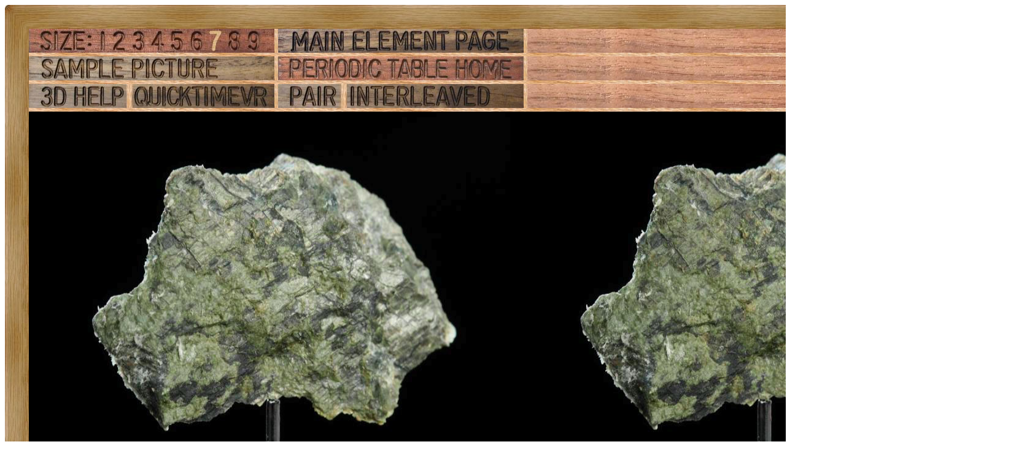

--- FILE ---
content_type: text/html; charset=UTF-8
request_url: https://theodoregray.com/Periodictable/Samples/Jensan.NativePalladium/index.pair.s13.html
body_size: 25353
content:
<!DOCTYPE HTML PUBLIC "-//W3C//DTD HTML 4.01 Transitional//EN"
 "http://www.w3.org/TR/1999/REC-html401-19991224/loose.dtd">
<html><head><title>Sample of the element Palladium in the Periodic Table</title>

<meta http-equiv="Content-Type" content="text/html; charset=iso-8859-1">

<meta name="description" content="Jensan.NativePalladium at The Wooden Periodic Table Table by Theodore Gray">

<meta name="keywords" content="Jensan.NativePalladium, Periodic Table, Wooden Periodic Table Table, 
Theodore Gray, Theo Gray, Chemical Elements, Elements, Chemistry, Woodworking">
<SCRIPT type="text/javascript" LANGUAGE="JavaScript1.1">
<!--
var Frame1 = new Image(800, 600)
var Frame2 = new Image(800, 600)
var Frame3 = new Image(800, 600)
var Frame4 = new Image(800, 600)
var Frame5 = new Image(800, 600)
var Frame6 = new Image(800, 600)
var Frame7 = new Image(800, 600)
var Frame8 = new Image(800, 600)
var Frame9 = new Image(800, 600)
var Frame10 = new Image(800, 600)
var Frame11 = new Image(800, 600)
var Frame12 = new Image(800, 600)
var Frame13 = new Image(800, 600)
var Frame14 = new Image(800, 600)
var Frame15 = new Image(800, 600)
var Frame16 = new Image(800, 600)
var Frame17 = new Image(800, 600)
var Frame18 = new Image(800, 600)
var Frame19 = new Image(800, 600)
var Frame20 = new Image(800, 600)
var Frame21 = new Image(800, 600)
var Frame22 = new Image(800, 600)
var Frame23 = new Image(800, 600)
var Frame24 = new Image(800, 600)
var Frame25 = new Image(800, 600)
var Frame26 = new Image(800, 600)
var Frame27 = new Image(800, 600)
var Frame28 = new Image(800, 600)
var Frame29 = new Image(800, 600)
var Frame30 = new Image(800, 600)
var Frame31 = new Image(800, 600)
var Frame32 = new Image(800, 600)
var Frame33 = new Image(800, 600)
var Frame34 = new Image(800, 600)
var Frame35 = new Image(800, 600)
var Frame36 = new Image(800, 600)
var Frame37 = new Image(800, 600)
var Frame38 = new Image(800, 600)
var Frame39 = new Image(800, 600)
var Frame40 = new Image(800, 600)
var Frame41 = new Image(800, 600)
var Frame42 = new Image(800, 600)
var Frame43 = new Image(800, 600)
var Frame44 = new Image(800, 600)
var Frame45 = new Image(800, 600)
var Frame46 = new Image(800, 600)
var Frame47 = new Image(800, 600)
var Frame48 = new Image(800, 600)
var Frame49 = new Image(800, 600)
var Frame50 = new Image(800, 600)
var Frame51 = new Image(800, 600)
var Frame52 = new Image(800, 600)
var Frame53 = new Image(800, 600)
var Frame54 = new Image(800, 600)
var Frame55 = new Image(800, 600)
var Frame56 = new Image(800, 600)
var Frame57 = new Image(800, 600)
var Frame58 = new Image(800, 600)
var Frame59 = new Image(800, 600)
var Frame60 = new Image(800, 600)
var Frame61 = new Image(800, 600)
var Frame62 = new Image(800, 600)
var Frame63 = new Image(800, 600)
var Frame64 = new Image(800, 600)
var Frame65 = new Image(800, 600)
var Frame66 = new Image(800, 600)
var Frame67 = new Image(800, 600)
var Frame68 = new Image(800, 600)
var Frame69 = new Image(800, 600)
var Frame70 = new Image(800, 600)
var Frame71 = new Image(800, 600)
var Frame72 = new Image(800, 600)
Frame1.src = "s12/01.JPG"
Frame2.src = "s12/02.JPG"
Frame3.src = "s12/03.JPG"
Frame4.src = "s12/04.JPG"
Frame5.src = "s12/05.JPG"
Frame6.src = "s12/06.JPG"
Frame7.src = "s12/07.JPG"
Frame8.src = "s12/08.JPG"
Frame9.src = "s12/09.JPG"
Frame10.src = "s12/10.JPG"
Frame11.src = "s12/11.JPG"
Frame12.src = "s12/12.JPG"
Frame13.src = "s12/13.JPG"
Frame14.src = "s12/14.JPG"
Frame15.src = "s12/15.JPG"
Frame16.src = "s12/16.JPG"
Frame17.src = "s12/17.JPG"
Frame18.src = "s12/18.JPG"
Frame19.src = "s12/19.JPG"
Frame20.src = "s12/20.JPG"
Frame21.src = "s12/21.JPG"
Frame22.src = "s12/22.JPG"
Frame23.src = "s12/23.JPG"
Frame24.src = "s12/24.JPG"
Frame25.src = "s12/25.JPG"
Frame26.src = "s12/26.JPG"
Frame27.src = "s12/27.JPG"
Frame28.src = "s12/28.JPG"
Frame29.src = "s12/29.JPG"
Frame30.src = "s12/30.JPG"
Frame31.src = "s12/31.JPG"
Frame32.src = "s12/32.JPG"
Frame33.src = "s12/33.JPG"
Frame34.src = "s12/34.JPG"
Frame35.src = "s12/35.JPG"
Frame36.src = "s12/36.JPG"
Frame37.src = "s12/37.JPG"
Frame38.src = "s12/38.JPG"
Frame39.src = "s12/39.JPG"
Frame40.src = "s12/40.JPG"
Frame41.src = "s12/41.JPG"
Frame42.src = "s12/42.JPG"
Frame43.src = "s12/43.JPG"
Frame44.src = "s12/44.JPG"
Frame45.src = "s12/45.JPG"
Frame46.src = "s12/46.JPG"
Frame47.src = "s12/47.JPG"
Frame48.src = "s12/48.JPG"
Frame49.src = "s12/49.JPG"
Frame50.src = "s12/50.JPG"
Frame51.src = "s12/51.JPG"
Frame52.src = "s12/52.JPG"
Frame53.src = "s12/53.JPG"
Frame54.src = "s12/54.JPG"
Frame55.src = "s12/55.JPG"
Frame56.src = "s12/56.JPG"
Frame57.src = "s12/57.JPG"
Frame58.src = "s12/58.JPG"
Frame59.src = "s12/59.JPG"
Frame60.src = "s12/60.JPG"
Frame61.src = "s12/61.JPG"
Frame62.src = "s12/62.JPG"
Frame63.src = "s12/63.JPG"
Frame64.src = "s12/64.JPG"
Frame65.src = "s12/65.JPG"
Frame66.src = "s12/66.JPG"
Frame67.src = "s12/67.JPG"
Frame68.src = "s12/68.JPG"
Frame69.src = "s12/69.JPG"
Frame70.src = "s12/70.JPG"
Frame71.src = "s12/71.JPG"
Frame72.src = "s12/72.JPG"

// -->
</SCRIPT></head>

<body>

<table width=890 border=0 cellspacing=0 cellpadding=0>
<tr>

<td><img alt="" width=39 height=39 border=0 src="../../Tiles/CornerOTL/s7.JPG"></td>

<td height=39 background="../../Tiles/EdgeTLong/s7.JPG"></td>

<td><img alt="" width=39 height=39 border=0 src="../../Tiles/CornerOTR/s7.JPG"></td>

</tr>

	<tr>

	<td width=39 background="../../Tiles/EdgeLLong/s7.JPG"></td>

<td align=left bgcolor="#CbB488">
	<table width=812 border=0 cellspacing=0 cellpadding=0><tr>
<td>
<table border=0 cellpadding=0 cellspacing=0><map name="sizerowmap"><area shape="rect" coords="107,0,131,39" href="index.pair.s7.html">
<area shape="rect" coords="131,0,164,39" href="index.pair.s8.html">
<area shape="rect" coords="164,0,194,39" href="index.pair.s9.html">
<area shape="rect" coords="194,0,226,39" href="index.pair.s10.html">
<area shape="rect" coords="226,0,258,39" href="index.pair.s11.html">
<area shape="rect" coords="258,0,290,39" href="index.pair.s12.html">
<area shape="rect" coords="290,0,320,39" href="index.pair.s13.html">
<area shape="rect" coords="320,0,351,39" href="index.pair.s14.html">
<area shape="rect" coords="351,0,400,39" href="index.pair.s15.html">
</map><tr><td width=400><img border=0 usemap="#sizerowmap" alt="" width=400 height=39 src="../../Tiles/SizeRow7/s9.JPG"></a></td><td width=6 background="../../Tiles/RareEarthLineV/s7.JPG"></td><td width=400><a href="../../Elements/046/index.s8.html#samplean.NativePalladium"><img border=0 alt="" width=400 height=39 src="../../Tiles/MainElementPageRow/s9.JPG"></a></td><td width=6 background="../../Tiles/RareEarthLineV/s7.JPG"></td><td background="../../Images/WalnutGrain.JPG"></td></tr><tr><td colspan=5 height=6 background="../../Tiles/RareEarthLine/s7.JPG"></td></tr><tr><td width=400><a href="index.s13.html"><img border=0 alt="" width=400 height=39 src="../../Tiles/SamplePictureRow/s9.JPG"></a><td width=6 background="../../Tiles/RareEarthLineV/s7.JPG"></td><td width=400><a href="../../index2.html"><img border=0 alt="" width=400 height=39 src="../../Tiles/HomeRow/s9.JPG"></a></td><td width=6 background="../../Tiles/RareEarthLineV/s7.JPG"></td><td background="../../Images/WalnutGrain.JPG"></td></tr><tr><td colspan=5 height=6 background="../../Tiles/RareEarthLine/s7.JPG"></td></tr><tr><td width=400><map name="threedrowmap1"><area shape="rect" coords="0,0,160,39" target=_blank href="../../3DHelp.html">
<area shape="rect" coords="160,0,400,39" href="index.qtvr.s13.html">
</map><img border=0 usemap="#threedrowmap1" alt="" width=400 height=39 src="../../Tiles/3DRow/s9.JPG"></td><td width=6 background="../../Tiles/RareEarthLineV/s7.JPG"></td><td width=400><map name="threedrowmap2"><area shape="rect" coords="0,0,100,39" href="index.pair.s13.html">
<area shape="rect" coords="100,0,400,39" href="index.interleaved.s13.html">
</map><img border=0 usemap="#threedrowmap2" alt="" width=400 height=39 src="../../Tiles/PairInterleavedRow/s9.JPG"></td><td width=6 background="../../Tiles/RareEarthLineV/s7.JPG"></td><td background="../../Images/WalnutGrain.JPG"></td></tr><tr><td colspan=5 height=6 background="../../Tiles/RareEarthLine/s7.JPG"></td></tr><tr><td colspan=5><map name="vrobj"><area shape="rect" coords="789,0,800,600" href="" onMouseOver="if (document.images) {window.document.vrimgL.src=Frame1.src; window.document.vrimgR.src=Frame2.src; return true }">
<area shape="rect" coords="777,0,789,600" href="" onMouseOver="if (document.images) {window.document.vrimgL.src=Frame2.src; window.document.vrimgR.src=Frame3.src; return true }">
<area shape="rect" coords="766,0,777,600" href="" onMouseOver="if (document.images) {window.document.vrimgL.src=Frame3.src; window.document.vrimgR.src=Frame4.src; return true }">
<area shape="rect" coords="755,0,766,600" href="" onMouseOver="if (document.images) {window.document.vrimgL.src=Frame4.src; window.document.vrimgR.src=Frame5.src; return true }">
<area shape="rect" coords="744,0,755,600" href="" onMouseOver="if (document.images) {window.document.vrimgL.src=Frame5.src; window.document.vrimgR.src=Frame6.src; return true }">
<area shape="rect" coords="732,0,744,600" href="" onMouseOver="if (document.images) {window.document.vrimgL.src=Frame6.src; window.document.vrimgR.src=Frame7.src; return true }">
<area shape="rect" coords="721,0,732,600" href="" onMouseOver="if (document.images) {window.document.vrimgL.src=Frame7.src; window.document.vrimgR.src=Frame8.src; return true }">
<area shape="rect" coords="710,0,721,600" href="" onMouseOver="if (document.images) {window.document.vrimgL.src=Frame8.src; window.document.vrimgR.src=Frame9.src; return true }">
<area shape="rect" coords="699,0,710,600" href="" onMouseOver="if (document.images) {window.document.vrimgL.src=Frame9.src; window.document.vrimgR.src=Frame10.src; return true }">
<area shape="rect" coords="687,0,699,600" href="" onMouseOver="if (document.images) {window.document.vrimgL.src=Frame10.src; window.document.vrimgR.src=Frame11.src; return true }">
<area shape="rect" coords="676,0,687,600" href="" onMouseOver="if (document.images) {window.document.vrimgL.src=Frame11.src; window.document.vrimgR.src=Frame12.src; return true }">
<area shape="rect" coords="665,0,676,600" href="" onMouseOver="if (document.images) {window.document.vrimgL.src=Frame12.src; window.document.vrimgR.src=Frame13.src; return true }">
<area shape="rect" coords="654,0,665,600" href="" onMouseOver="if (document.images) {window.document.vrimgL.src=Frame13.src; window.document.vrimgR.src=Frame14.src; return true }">
<area shape="rect" coords="642,0,654,600" href="" onMouseOver="if (document.images) {window.document.vrimgL.src=Frame14.src; window.document.vrimgR.src=Frame15.src; return true }">
<area shape="rect" coords="631,0,642,600" href="" onMouseOver="if (document.images) {window.document.vrimgL.src=Frame15.src; window.document.vrimgR.src=Frame16.src; return true }">
<area shape="rect" coords="620,0,631,600" href="" onMouseOver="if (document.images) {window.document.vrimgL.src=Frame16.src; window.document.vrimgR.src=Frame17.src; return true }">
<area shape="rect" coords="608,0,620,600" href="" onMouseOver="if (document.images) {window.document.vrimgL.src=Frame17.src; window.document.vrimgR.src=Frame18.src; return true }">
<area shape="rect" coords="597,0,608,600" href="" onMouseOver="if (document.images) {window.document.vrimgL.src=Frame18.src; window.document.vrimgR.src=Frame19.src; return true }">
<area shape="rect" coords="586,0,597,600" href="" onMouseOver="if (document.images) {window.document.vrimgL.src=Frame19.src; window.document.vrimgR.src=Frame20.src; return true }">
<area shape="rect" coords="575,0,586,600" href="" onMouseOver="if (document.images) {window.document.vrimgL.src=Frame20.src; window.document.vrimgR.src=Frame21.src; return true }">
<area shape="rect" coords="563,0,575,600" href="" onMouseOver="if (document.images) {window.document.vrimgL.src=Frame21.src; window.document.vrimgR.src=Frame22.src; return true }">
<area shape="rect" coords="552,0,563,600" href="" onMouseOver="if (document.images) {window.document.vrimgL.src=Frame22.src; window.document.vrimgR.src=Frame23.src; return true }">
<area shape="rect" coords="541,0,552,600" href="" onMouseOver="if (document.images) {window.document.vrimgL.src=Frame23.src; window.document.vrimgR.src=Frame24.src; return true }">
<area shape="rect" coords="530,0,541,600" href="" onMouseOver="if (document.images) {window.document.vrimgL.src=Frame24.src; window.document.vrimgR.src=Frame25.src; return true }">
<area shape="rect" coords="518,0,530,600" href="" onMouseOver="if (document.images) {window.document.vrimgL.src=Frame25.src; window.document.vrimgR.src=Frame26.src; return true }">
<area shape="rect" coords="507,0,518,600" href="" onMouseOver="if (document.images) {window.document.vrimgL.src=Frame26.src; window.document.vrimgR.src=Frame27.src; return true }">
<area shape="rect" coords="496,0,507,600" href="" onMouseOver="if (document.images) {window.document.vrimgL.src=Frame27.src; window.document.vrimgR.src=Frame28.src; return true }">
<area shape="rect" coords="485,0,496,600" href="" onMouseOver="if (document.images) {window.document.vrimgL.src=Frame28.src; window.document.vrimgR.src=Frame29.src; return true }">
<area shape="rect" coords="473,0,485,600" href="" onMouseOver="if (document.images) {window.document.vrimgL.src=Frame29.src; window.document.vrimgR.src=Frame30.src; return true }">
<area shape="rect" coords="462,0,473,600" href="" onMouseOver="if (document.images) {window.document.vrimgL.src=Frame30.src; window.document.vrimgR.src=Frame31.src; return true }">
<area shape="rect" coords="451,0,462,600" href="" onMouseOver="if (document.images) {window.document.vrimgL.src=Frame31.src; window.document.vrimgR.src=Frame32.src; return true }">
<area shape="rect" coords="439,0,451,600" href="" onMouseOver="if (document.images) {window.document.vrimgL.src=Frame32.src; window.document.vrimgR.src=Frame33.src; return true }">
<area shape="rect" coords="428,0,439,600" href="" onMouseOver="if (document.images) {window.document.vrimgL.src=Frame33.src; window.document.vrimgR.src=Frame34.src; return true }">
<area shape="rect" coords="417,0,428,600" href="" onMouseOver="if (document.images) {window.document.vrimgL.src=Frame34.src; window.document.vrimgR.src=Frame35.src; return true }">
<area shape="rect" coords="406,0,417,600" href="" onMouseOver="if (document.images) {window.document.vrimgL.src=Frame35.src; window.document.vrimgR.src=Frame36.src; return true }">
<area shape="rect" coords="394,0,406,600" href="" onMouseOver="if (document.images) {window.document.vrimgL.src=Frame36.src; window.document.vrimgR.src=Frame37.src; return true }">
<area shape="rect" coords="383,0,394,600" href="" onMouseOver="if (document.images) {window.document.vrimgL.src=Frame37.src; window.document.vrimgR.src=Frame38.src; return true }">
<area shape="rect" coords="372,0,383,600" href="" onMouseOver="if (document.images) {window.document.vrimgL.src=Frame38.src; window.document.vrimgR.src=Frame39.src; return true }">
<area shape="rect" coords="361,0,372,600" href="" onMouseOver="if (document.images) {window.document.vrimgL.src=Frame39.src; window.document.vrimgR.src=Frame40.src; return true }">
<area shape="rect" coords="349,0,361,600" href="" onMouseOver="if (document.images) {window.document.vrimgL.src=Frame40.src; window.document.vrimgR.src=Frame41.src; return true }">
<area shape="rect" coords="338,0,349,600" href="" onMouseOver="if (document.images) {window.document.vrimgL.src=Frame41.src; window.document.vrimgR.src=Frame42.src; return true }">
<area shape="rect" coords="327,0,338,600" href="" onMouseOver="if (document.images) {window.document.vrimgL.src=Frame42.src; window.document.vrimgR.src=Frame43.src; return true }">
<area shape="rect" coords="315,0,327,600" href="" onMouseOver="if (document.images) {window.document.vrimgL.src=Frame43.src; window.document.vrimgR.src=Frame44.src; return true }">
<area shape="rect" coords="304,0,315,600" href="" onMouseOver="if (document.images) {window.document.vrimgL.src=Frame44.src; window.document.vrimgR.src=Frame45.src; return true }">
<area shape="rect" coords="293,0,304,600" href="" onMouseOver="if (document.images) {window.document.vrimgL.src=Frame45.src; window.document.vrimgR.src=Frame46.src; return true }">
<area shape="rect" coords="282,0,293,600" href="" onMouseOver="if (document.images) {window.document.vrimgL.src=Frame46.src; window.document.vrimgR.src=Frame47.src; return true }">
<area shape="rect" coords="270,0,282,600" href="" onMouseOver="if (document.images) {window.document.vrimgL.src=Frame47.src; window.document.vrimgR.src=Frame48.src; return true }">
<area shape="rect" coords="259,0,270,600" href="" onMouseOver="if (document.images) {window.document.vrimgL.src=Frame48.src; window.document.vrimgR.src=Frame49.src; return true }">
<area shape="rect" coords="248,0,259,600" href="" onMouseOver="if (document.images) {window.document.vrimgL.src=Frame49.src; window.document.vrimgR.src=Frame50.src; return true }">
<area shape="rect" coords="237,0,248,600" href="" onMouseOver="if (document.images) {window.document.vrimgL.src=Frame50.src; window.document.vrimgR.src=Frame51.src; return true }">
<area shape="rect" coords="225,0,237,600" href="" onMouseOver="if (document.images) {window.document.vrimgL.src=Frame51.src; window.document.vrimgR.src=Frame52.src; return true }">
<area shape="rect" coords="214,0,225,600" href="" onMouseOver="if (document.images) {window.document.vrimgL.src=Frame52.src; window.document.vrimgR.src=Frame53.src; return true }">
<area shape="rect" coords="203,0,214,600" href="" onMouseOver="if (document.images) {window.document.vrimgL.src=Frame53.src; window.document.vrimgR.src=Frame54.src; return true }">
<area shape="rect" coords="192,0,203,600" href="" onMouseOver="if (document.images) {window.document.vrimgL.src=Frame54.src; window.document.vrimgR.src=Frame55.src; return true }">
<area shape="rect" coords="180,0,192,600" href="" onMouseOver="if (document.images) {window.document.vrimgL.src=Frame55.src; window.document.vrimgR.src=Frame56.src; return true }">
<area shape="rect" coords="169,0,180,600" href="" onMouseOver="if (document.images) {window.document.vrimgL.src=Frame56.src; window.document.vrimgR.src=Frame57.src; return true }">
<area shape="rect" coords="158,0,169,600" href="" onMouseOver="if (document.images) {window.document.vrimgL.src=Frame57.src; window.document.vrimgR.src=Frame58.src; return true }">
<area shape="rect" coords="146,0,158,600" href="" onMouseOver="if (document.images) {window.document.vrimgL.src=Frame58.src; window.document.vrimgR.src=Frame59.src; return true }">
<area shape="rect" coords="135,0,146,600" href="" onMouseOver="if (document.images) {window.document.vrimgL.src=Frame59.src; window.document.vrimgR.src=Frame60.src; return true }">
<area shape="rect" coords="124,0,135,600" href="" onMouseOver="if (document.images) {window.document.vrimgL.src=Frame60.src; window.document.vrimgR.src=Frame61.src; return true }">
<area shape="rect" coords="113,0,124,600" href="" onMouseOver="if (document.images) {window.document.vrimgL.src=Frame61.src; window.document.vrimgR.src=Frame62.src; return true }">
<area shape="rect" coords="101,0,113,600" href="" onMouseOver="if (document.images) {window.document.vrimgL.src=Frame62.src; window.document.vrimgR.src=Frame63.src; return true }">
<area shape="rect" coords="90,0,101,600" href="" onMouseOver="if (document.images) {window.document.vrimgL.src=Frame63.src; window.document.vrimgR.src=Frame64.src; return true }">
<area shape="rect" coords="79,0,90,600" href="" onMouseOver="if (document.images) {window.document.vrimgL.src=Frame64.src; window.document.vrimgR.src=Frame65.src; return true }">
<area shape="rect" coords="68,0,79,600" href="" onMouseOver="if (document.images) {window.document.vrimgL.src=Frame65.src; window.document.vrimgR.src=Frame66.src; return true }">
<area shape="rect" coords="56,0,68,600" href="" onMouseOver="if (document.images) {window.document.vrimgL.src=Frame66.src; window.document.vrimgR.src=Frame67.src; return true }">
<area shape="rect" coords="45,0,56,600" href="" onMouseOver="if (document.images) {window.document.vrimgL.src=Frame67.src; window.document.vrimgR.src=Frame68.src; return true }">
<area shape="rect" coords="34,0,45,600" href="" onMouseOver="if (document.images) {window.document.vrimgL.src=Frame68.src; window.document.vrimgR.src=Frame69.src; return true }">
<area shape="rect" coords="23,0,34,600" href="" onMouseOver="if (document.images) {window.document.vrimgL.src=Frame69.src; window.document.vrimgR.src=Frame70.src; return true }">
<area shape="rect" coords="11,0,23,600" href="" onMouseOver="if (document.images) {window.document.vrimgL.src=Frame70.src; window.document.vrimgR.src=Frame71.src; return true }">
<area shape="rect" coords="0,0,11,600" href="" onMouseOver="if (document.images) {window.document.vrimgL.src=Frame71.src; window.document.vrimgR.src=Frame72.src; return true }">
</map><table border="0" cellspacing="0" cellpadding="0" height="600" width="1600">
<tr><td><img src="s12/01.JPG" width="800" height="600" hspace="0" vspace="0" border="0" ISMAP usemap="#vrobj" name="vrimgL"></td>
<td><img src="s12/02.JPG" width="800" height="600" hspace="0" vspace="0" border="0" ISMAP usemap="#vrobj" name="vrimgR"></td>
</tr>

</table>
</td>
</tr>
<tr>
<td colspan=5 height=23 background="../../Tiles/RareEarthLine/s13.JPG"></td>
</tr>
<tr>
<td colspan=5>
<table border=0 padding=0 cellpadding=0><tr><td><a href="../../Posters/index.html"><img alt="Periodic Table Poster" border=0 width=251 height=120 src="../../Posters/BuyMyPosterNow.t.JPG"></a></td><td valign=center>&nbsp;&nbsp;&nbsp;<big><b>My <a href="../../Posters/index.html">periodic table poster</a> is now available!</b></big></td><td><a href="../../Posters/index.html"><img alt="Periodic Table Poster" border=0 width=120 height=120 src="../../Samples/025.7/s6s.JPG"></a></td><td><a href="../../Posters/index.html"><img alt="Periodic Table Poster" border=0 width=120 height=120 src="../../Samples/066.2/s6s.JPG"></a></td><td><a href="../../Posters/index.html"><img alt="Periodic Table Poster" border=0 width=120 height=120 src="../../Samples/087.4/s6s.JPG"></a></td></tr></table></td></tr><tr>
<td colspan=5 height=23 background="../../Tiles/RareEarthLine/s13.JPG"></td>
</tr>
<tr>
<td colspan=5>
<script type="text/javascript"><!--
google_ad_client="pub-8851974366319374";
google_ad_width=728;
google_ad_height=90;
google_ad_format="728x90_as";
google_ad_type="text";
google_ad_channel="";
google_color_border="CBB488";
google_color_bg="CBB488";
google_color_link="0000FF";
google_color_url="008000";
google_color_text="000000";
//--></script>
<script type="text/javascript"
src="http://pagead2.googlesyndication.com/pagead/show_ads.js">
</script>
</td></tr>
<tr><td colspan=5 height=6 background="../../Tiles/RareEarthLine/s7.JPG"></td></tr><tr><td colspan=5 valign=top width=890><table border=0 cellpadding=0 cellspacing=0><tr><td align=left valign=top><table border=0 cellpadding=8 cellspacing=0><tr><td><a href="../../Samples/Jensan.NativePalladium/index.qtvr.s13.html"><img alt="3D" align=right border=0 src="../../Images/QTVR.JPG" width=60 height=60></a><a href="../../Samples/Jensan.NativePalladium/index.qt.s13.html"><img alt="3D" align=right border=0 src="../../Images/QT.JPG" width=60 height=60></a><b>Native palladium from Jensan set.</b><br>
This sample represents palladium in the <a target=_blank href="http://www.sciencemall-usa.com/grantourofpe.html">"The Grand Tour of the Periodic Table"</a> mineral collection from  <a target=_blank href="http://www.sciencemall-usa.com">Jensan Scientifics</a>.  Visit <a href="../../HowToGetOne.html#jensan">my page about element collecting</a> for a general description, or see photographs of all the samples from the set <a href="../../indexS.jensan.html#tabletop">in a periodic table layout</a> or <a href="../../Elements/InJensanSet/index.html">with bigger pictures in numerical order</a>.  <br>
<b>Source:</b> <a href="../../Elements/Source-jensan/index.s8.html">Jensan Scientifics</a><br>
<b>Contributor:</b> <a href="../../Elements/Source-theodore/index.s8.html">Theodore Gray</a><br>
<b>Acquired:</b> <a href="../../Elements/Date-2009-01-28/index.s8.html">28 January, 2009</a><br>
<b>Text Updated:</b> <a href="../../Elements/Date-2009-01-29/index.s8.html">29 January, 2009</a><br>
<b>Price:</b> Anonymous<br>
<b>Size:</b> 1&quot;<br>
<b>Composition:</b> <a href="../../Elements/046/index.html">Pd</a>
</td></tr></table></td><td align=left valign=top><a href="../../Elements/046/index.s8.html#samplean.NativePalladium"><img alt="Palladium" border=0 src="../../Tiles/046/s8.JPG" width=300 height=300>
</a></td></tr></td></tr></table></td></tr></table>
</td>
</tr>
</table>
</td>

	<td width=39 background="../../Tiles/EdgeRLong/s7.JPG"></td>
</tr>

<tr>

<td><img alt="" width=39 height=39 border=0 src="../../Tiles/CornerOBL/s7.JPG"></td>

<td height=39 background="../../Tiles/EdgeBLong/s7.JPG"></td>

<td><img alt="" width=39 height=39 border=0 src="../../Tiles/CornerOBR/s7.JPG"></td>

</tr>
</table>


<script src="http://www.google-analytics.com/urchin.js" type="text/javascript">
</script>
<script type="text/javascript">
_uacct = "UA-2752036-2";
urchinTracker();
</script>

</body></html>
